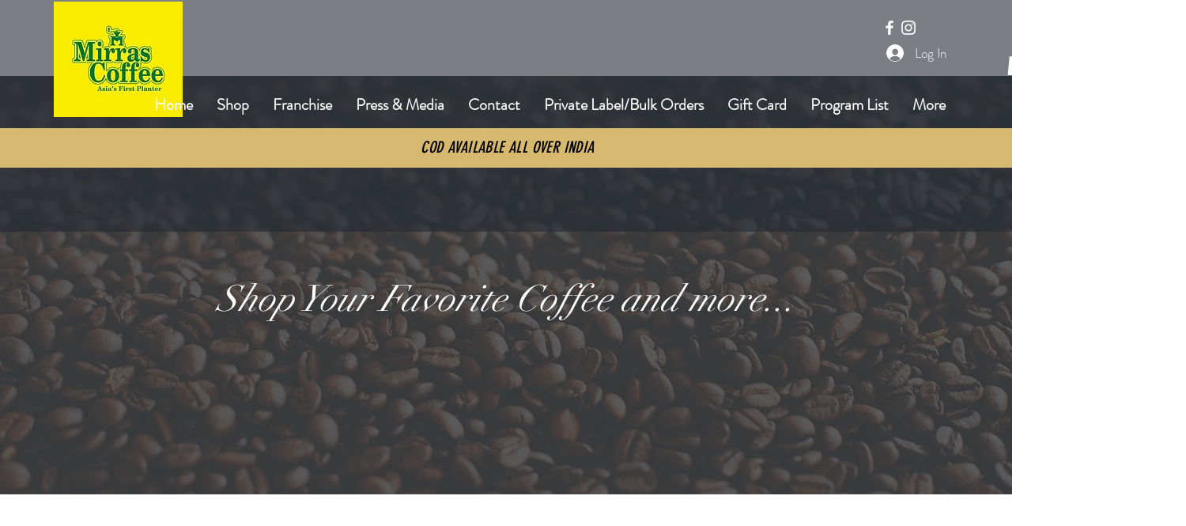

--- FILE ---
content_type: text/html; charset=utf-8
request_url: https://www.google.com/recaptcha/api2/aframe
body_size: 267
content:
<!DOCTYPE HTML><html><head><meta http-equiv="content-type" content="text/html; charset=UTF-8"></head><body><script nonce="hJ8DFpzwOpHwJshuxXAb8g">/** Anti-fraud and anti-abuse applications only. See google.com/recaptcha */ try{var clients={'sodar':'https://pagead2.googlesyndication.com/pagead/sodar?'};window.addEventListener("message",function(a){try{if(a.source===window.parent){var b=JSON.parse(a.data);var c=clients[b['id']];if(c){var d=document.createElement('img');d.src=c+b['params']+'&rc='+(localStorage.getItem("rc::a")?sessionStorage.getItem("rc::b"):"");window.document.body.appendChild(d);sessionStorage.setItem("rc::e",parseInt(sessionStorage.getItem("rc::e")||0)+1);localStorage.setItem("rc::h",'1769621452206');}}}catch(b){}});window.parent.postMessage("_grecaptcha_ready", "*");}catch(b){}</script></body></html>